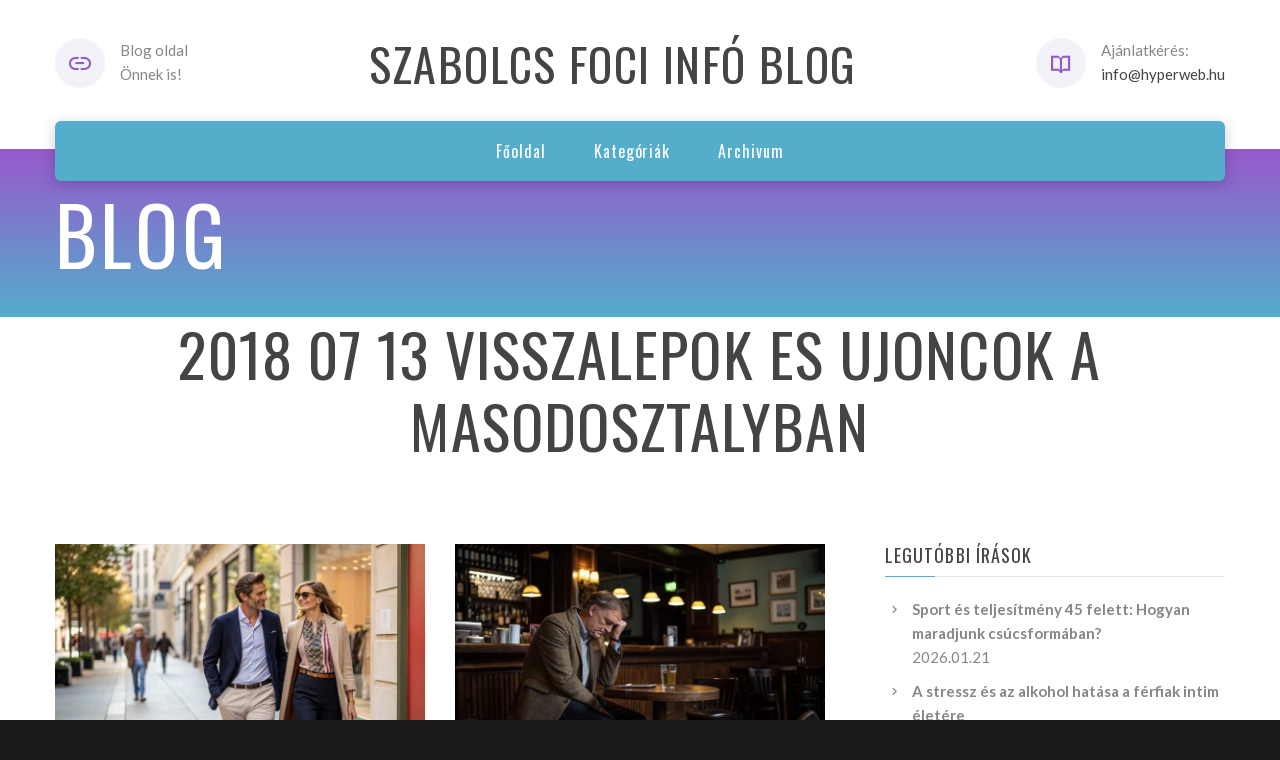

--- FILE ---
content_type: text/html; charset=UTF-8
request_url: https://szabolcsfociinfo.hu/2018/07/13/visszalepok-es-ujoncok-a-masodosztalyban/
body_size: 5058
content:

<!DOCTYPE html>
<html lang="hu" class="wide wow-animation smoothscroll scrollTo">
  <head>
    <!-- Site Title-->
    <title>2018 07 13 visszalepok es ujoncok a masodosztalyban </title>
    <meta charset="utf-8">
    <meta name="description" content="Még több infó: 2018 07 13 visszalepok es ujoncok a masodosztalyban ">
	<meta name="format-detection" content="telephone=no">
    <meta name="viewport" content="width=device-width, height=device-height, initial-scale=1.0, maximum-scale=1.0, user-scalable=0">
    <meta http-equiv="X-UA-Compatible" content="IE=Edge">
    <meta name="keywords" content="SANA design multipurpose template">
    <link rel="icon" href="https://okoslink.hu/linklink/source/images/favicon.ico" type="image/x-icon">
    <!-- Stylesheets-->
    <link rel="stylesheet" type="text/css" href="//fonts.googleapis.com/css?family=Oswald%7CLato:400italic,400,700">
    <link rel="stylesheet" href="https://okoslink.hu/linklink/source/css/style4.css">
		<!--[if lt IE 10]>
    <div style="background: #212121; padding: 10px 0; box-shadow: 3px 3px 5px 0 rgba(0,0,0,.3); clear: both; text-align:center; position: relative; z-index:1;"><a href="http://windows.microsoft.com/en-US/internet-explorer/"><img src="images/ie8-panel/warning_bar_0000_us.jpg" border="0" height="42" width="820" alt="Ön egy nagyon elavult böngészőt használ! Kérjük frissítsen egy modernebbre!"></a></div>
    <script src="js/html5shiv.min.js"></script>
		<![endif]-->
	  
  </head>
  <body>
    <!-- Page-->
    <div class="page text-center">
      <!-- Page Header-->
      <header class="page-head">
        <!-- RD Navbar minimal-->
        <div class="rd-navbar-wrap">
          <nav data-md-device-layout="rd-navbar-fixed" data-lg-device-layout="rd-navbar-static" data-md-stick-up-offset="120px" data-lg-stick-up-offset="120px" class="rd-navbar rd-navbar-minimal rd-navbar-light" data-lg-auto-height="true" data-md-layout="rd-navbar-static" data-lg-layout="rd-navbar-static" data-lg-stick-up="true">
            <div class="rd-navbar-inner">
              <div class="rd-navbar-top-panel">
                <div>
                  <address class="contact-info reveal-sm-inline-block text-left offset-none">
                    <div class="p unit unit-spacing-xs unit-horizontal">
					  <div class="unit-left"><span class="icon icon-xs icon-circle icon-gray-light mdi mdi-link text-java"></span></div>
                      <div class="unit-body">Blog oldal<br/>Önnek is!</div>
                    </div>
                  </address>
                </div>
                <!--Navbar Brand-->
                <div class="rd-navbar-brand veil reveal-md-inline-block"><a href="/"><h3>Szabolcs Foci Infó blog</h3></a></div>
                <div>
                  
				  <address class="contact-info reveal-sm-inline-block text-left">
                    <div class="p unit unit-horizontal unit-spacing-xs">
                      <div class="unit-left"><span class="icon icon-xs icon-circle icon-gray-light mdi mdi-book-open-variant text-java"></span></div>
				          <div class="unit-body">Ajánlatkérés:<BR><a href='mailto:info@hyperweb.hu' class='text-gray-darker'>info@hyperweb.hu</a></div>
                    </div>
                  </address>
                </div>
              </div>
              <!-- RD Navbar Panel-->
              <div class="rd-navbar-panel">
                <!-- RD Navbar Toggle-->
                <button data-rd-navbar-toggle=".rd-navbar, .rd-navbar-nav-wrap" class="rd-navbar-toggle"><span></span></button>
                <!--Navbar Brand-->
                <div class="rd-navbar-brand veil-md"><a href="/"><h3>Szabolcs Foci Infó blog</h3></a></div>
                <button data-rd-navbar-toggle=".rd-navbar, .rd-navbar-top-panel" class="rd-navbar-top-panel-toggle"><span></span></button>
              </div>
              <div class="rd-navbar-menu-wrap">
                <div class="rd-navbar-nav-wrap">
                  <div class="rd-navbar-mobile-scroll">
                    <!--Navbar Brand Mobile-->
                    <div class="rd-navbar-mobile-brand"><a href="/"><h3>Szabolcs Foci Infó blog</h3></a></div>
                    <!-- RD Navbar Nav-->
                    <ul class="rd-navbar-nav">
                      <li><a href="/"><span>Főoldal</span></a>
                      </li>
                      <li><a href="/kategoria"><span>Kategóriák</span></a>
                      </li>
                      <li><a href="/archivum"><span>Archivum</span></a>
                      </li>
                    </ul>
					
                  </div>
                </div>
				              </div>
            </div>
          </nav>
        </div>
      </header>
      <!-- Modern Breadcrumbs-->
      <section class="breadcrumb-modern context-dark text-md-left">
        <div class="shell section-34 ">
          <h1>Blog</h1>		  
        </div>
      </section>
      <!-- Page Contents-->
      <main class="page-content">
        <!-- Masonry Blog-->
        <div id="fb-root"></div>
        
		
		<h2>2018 07 13 visszalepok es ujoncok a masodosztalyban </h2>		
			<section class="section-50 section-sm-50">
			  <div class="shell">
				<div class="range range-xs-center">
				  <div class="cell-md-10 cell-lg-8">
					<div class="range range-xs-center">
					  
					   
					   <style>
					   .fading {
							background: -webkit-linear-gradient(#333, #eee);
							  -webkit-background-clip: text;
							  -webkit-text-fill-color: transparent;
						}
						</style>
					   
					    
							<div class="cell-sm-6 ">
							<!-- Post Modern-->
							<article class="post post-modern post-modern-classic post-modern-classic-full">
							  <!-- Post media-->
							  <header class="post-media"><img width="770" height="480" src="/kep/5775/ferfi-problemak.jpg" alt="Férfi problémák" class="img-responsive img-cover"/>
							  </header>
							  <!-- Post content-->
							  <section class="post-content text-left">
								<!-- Post Title-->
								<div class="post-title offset-top-8">
								  <h4 class="text-bold"><a href="/blog/sport-es-teljesitmeny-45-felett-hogyan-maradjunk-csucsformaban">Sport és teljesítmény 45 felett: Hogyan maradjunk csúcsformában?</a></h4>
								</div>
								<ul class="list-inline list-inline-dashed">
								  <li>2026.01.21</li>
								  <li><a href="/blog/sport-es-teljesitmeny-45-felett-hogyan-maradjunk-csucsformaban" class="text-primary">Részletek >></a></li>
								</ul>
								<!-- Post Body-->
								<div class="post-body">
								  <p class="fading">A fizikai aktivitás mint a mentális egyensúly kulcsa

A középkorú férfiak számára a sport gyakran válik menekülési útvonallá, amikor a hétköznapok szürkesége vagy az életközepi v ...								  </p>
								</div>
								<div class="tags group group-sm"><a href="/kategoria/ferfi-problemak" class="btn-tag btn btn-default">Férfi problémák</a>
								</div>
							  </section>
							</article>
						  </div> 
						
						 
							<div class="cell-sm-6 offset-top-30 offset-sm-top-0">
							<!-- Post Modern-->
							<article class="post post-modern post-modern-classic post-modern-classic-full">
							  <!-- Post media-->
							  <header class="post-media"><img width="770" height="480" src="/kep/5508/ferfi-problemak.jpg" alt="Férfi problémák" class="img-responsive img-cover"/>
							  </header>
							  <!-- Post content-->
							  <section class="post-content text-left">
								<!-- Post Title-->
								<div class="post-title offset-top-8">
								  <h4 class="text-bold"><a href="/blog/a-stressz-es-az-alkohol-hatasa-a-ferfiak-intim-eletere">A stressz és az alkohol hatása a férfiak intim életére</a></h4>
								</div>
								<ul class="list-inline list-inline-dashed">
								  <li>2025.12.09</li>
								  <li><a href="/blog/a-stressz-es-az-alkohol-hatasa-a-ferfiak-intim-eletere" class="text-primary">Részletek >></a></li>
								</ul>
								<!-- Post Body-->
								<div class="post-body">
								  <p class="fading">A férfiak életében a stressz gyakran a mindennapok része. Munkahelyi nyomás, családi elvárások, társadalmi szerepek – mindezek feszültséget okoznak, amit sok férfi alkohollal próbá ...								  </p>
								</div>
								<div class="tags group group-sm"><a href="/kategoria/ferfi-problemak" class="btn-tag btn btn-default">Férfi problémák</a>
								</div>
							  </section>
							</article>
						  </div> 
						
						 
							<div class="cell-sm-6 offset-top-50 offset-md-top-60">
							<!-- Post Modern-->
							<article class="post post-modern post-modern-classic post-modern-classic-full">
							  <!-- Post media-->
							  <header class="post-media"><img width="770" height="480" src="/kep/5467/fogyokura.jpg" alt="Fogyókúra" class="img-responsive img-cover"/>
							  </header>
							  <!-- Post content-->
							  <section class="post-content text-left">
								<!-- Post Title-->
								<div class="post-title offset-top-8">
								  <h4 class="text-bold"><a href="/blog/a-motivacio-hianya-a-fogyas-legnagyobb-ellensege">A motiváció hiánya a fogyás legnagyobb ellensége</a></h4>
								</div>
								<ul class="list-inline list-inline-dashed">
								  <li>2025.12.07</li>
								  <li><a href="/blog/a-motivacio-hianya-a-fogyas-legnagyobb-ellensege" class="text-primary">Részletek >></a></li>
								</ul>
								<!-- Post Body-->
								<div class="post-body">
								  <p class="fading">Sok ember nem azért adja fel a fogyókúrát, mert nincs ideje, vagy mert túl nehéz az étrend. Az igazi ok a motiváció elvesztése. Az első hetek lelkesedése után eljön az a pont, amik ...								  </p>
								</div>
								<div class="tags group group-sm"><a href="/kategoria/fogyokura" class="btn-tag btn btn-default">Fogyókúra</a>
								</div>
							  </section>
							</article>
						  </div> 
						
						 
							<div class="cell-sm-6 offset-top-50 offset-md-top-60">
							<!-- Post Modern-->
							<article class="post post-modern post-modern-classic post-modern-classic-full">
							  <!-- Post media-->
							  <header class="post-media"><img width="770" height="480" src="/kep/5517/fogyokura.jpg" alt="Fogyókúra" class="img-responsive img-cover"/>
							  </header>
							  <!-- Post content-->
							  <section class="post-content text-left">
								<!-- Post Title-->
								<div class="post-title offset-top-8">
								  <h4 class="text-bold"><a href="/blog/a-dieta-es-a-tarsas-elet-kapcsolata">A diéta és a társas élet kapcsolata</a></h4>
								</div>
								<ul class="list-inline list-inline-dashed">
								  <li>2025.12.06</li>
								  <li><a href="/blog/a-dieta-es-a-tarsas-elet-kapcsolata" class="text-primary">Részletek >></a></li>
								</ul>
								<!-- Post Body-->
								<div class="post-body">
								  <p class="fading">A fogyás és a diéta során nemcsak a fizikai változásokkal kell szembenéznünk, hanem a társas környezetünk reakcióival is. Sok ember számára nehézséget okoz, hogy a barátok vagy a c ...								  </p>
								</div>
								<div class="tags group group-sm"><a href="/kategoria/fogyokura" class="btn-tag btn btn-default">Fogyókúra</a>
								</div>
							  </section>
							</article>
						  </div> 
						
						 
							<div class="cell-sm-6 offset-top-50 offset-md-top-60">
							<!-- Post Modern-->
							<article class="post post-modern post-modern-classic post-modern-classic-full">
							  <!-- Post media-->
							  <header class="post-media"><img width="770" height="480" src="/kep/5487/ferfi-problemak.jpg" alt="Férfi problémák" class="img-responsive img-cover"/>
							  </header>
							  <!-- Post content-->
							  <section class="post-content text-left">
								<!-- Post Title-->
								<div class="post-title offset-top-8">
								  <h4 class="text-bold"><a href="/blog/onbizalom-es-vonzero-a-sport-szerepe-az-elvalt-ferfiak-eleteben">Önbizalom és vonzerő: a sport szerepe az elvált férfiak életében</a></h4>
								</div>
								<ul class="list-inline list-inline-dashed">
								  <li>2025.12.04</li>
								  <li><a href="/blog/onbizalom-es-vonzero-a-sport-szerepe-az-elvalt-ferfiak-eleteben" class="text-primary">Részletek >></a></li>
								</ul>
								<!-- Post Body-->
								<div class="post-body">
								  <p class="fading">Az élet újrakezdése mindig kihívás, különösen az elvált férfiak számára, akiknek a társkeresés új fejezetet jelent. Sokszor a múlt tapasztalatai, a kudarcok és a szakítás nyomot ha ...								  </p>
								</div>
								<div class="tags group group-sm"><a href="/kategoria/ferfi-problemak" class="btn-tag btn btn-default">Férfi problémák</a>
								</div>
							  </section>
							</article>
						  </div> 
						
						 
							<div class="cell-sm-6 offset-top-50 offset-md-top-60">
							<!-- Post Modern-->
							<article class="post post-modern post-modern-classic post-modern-classic-full">
							  <!-- Post media-->
							  <header class="post-media"><img width="770" height="480" src="/kep/5266/fogyokura.jpg" alt="Fogyókúra" class="img-responsive img-cover"/>
							  </header>
							  <!-- Post content-->
							  <section class="post-content text-left">
								<!-- Post Title-->
								<div class="post-title offset-top-8">
								  <h4 class="text-bold"><a href="/blog/hogyan-epithetik-fel-ujra-onbizalmukat-a-tulsulyos-nok-a-sportban">Hogyan építhetik fel újra önbizalmukat a túlsúlyos nők a sportban</a></h4>
								</div>
								<ul class="list-inline list-inline-dashed">
								  <li>2025.10.17</li>
								  <li><a href="/blog/hogyan-epithetik-fel-ujra-onbizalmukat-a-tulsulyos-nok-a-sportban" class="text-primary">Részletek >></a></li>
								</ul>
								<!-- Post Body-->
								<div class="post-body">
								  <p class="fading">A sportolás kudarcélményei gyakran negatívan befolyásolják a túlsúlyos nők önbizalmát. A test lassú alkalmazkodása, a fizikai terhelés nehézségei és a látványos eredmények hiánya k ...								  </p>
								</div>
								<div class="tags group group-sm"><a href="/kategoria/fogyokura" class="btn-tag btn btn-default">Fogyókúra</a>
								</div>
							  </section>
							</article>
						  </div> 
						
						 
							<div class="cell-sm-6 offset-top-50 offset-md-top-60">
							<!-- Post Modern-->
							<article class="post post-modern post-modern-classic post-modern-classic-full">
							  <!-- Post media-->
							  <header class="post-media"><img width="770" height="480" src="/kep/5204/ferfi-problemak.jpg" alt="Férfi problémák" class="img-responsive img-cover"/>
							  </header>
							  <!-- Post content-->
							  <section class="post-content text-left">
								<!-- Post Title-->
								<div class="post-title offset-top-8">
								  <h4 class="text-bold"><a href="/blog/onazonossag-a-csaladban-hogyan-maradjon-a-ferfi-hiteles-onmaga">Önazonosság a családban – hogyan maradjon a férfi hiteles önmaga?</a></h4>
								</div>
								<ul class="list-inline list-inline-dashed">
								  <li>2025.09.14</li>
								  <li><a href="/blog/onazonossag-a-csaladban-hogyan-maradjon-a-ferfi-hiteles-onmaga" class="text-primary">Részletek >></a></li>
								</ul>
								<!-- Post Body-->
								<div class="post-body">
								  <p class="fading">A férfi életében a család kiemelt helyet foglal el, ám a felelősség gyakran együtt jár azzal az érzéssel, hogy saját igényeit háttérbe kell szorítania. Idővel azonban ez az önfelad ...								  </p>
								</div>
								<div class="tags group group-sm"><a href="/kategoria/ferfi-problemak" class="btn-tag btn btn-default">Férfi problémák</a>
								</div>
							  </section>
							</article>
						  </div> 
						
											  
					</div>
					<!-- <div class="offset-top-50 offset-lg-top-60 text-lg-left"> -->
					  <!-- Classic Pagination-->
					  <!-- <nav>
						<ul class="pagination-classic">
						  <li class="active"><span class="btn btn-java">1</span>
						  </li>
						  <li><a href="#" class="btn btn-java">2</a>
						  </li>
						  <li><a href="#" class="btn btn-java">3</a>
						  </li>
						  <li><a href="#" class="btn btn-java">4</a>
						  </li>
						</ul>
					  </nav> -->
					<!-- </div> -->
				  </div>
             			  
			  
			  <div class="cell-sm-10 cell-md-8 cell-lg-4 offset-top-66 offset-md-top-90 offset-lg-top-0">
                <div class="blog-grid-sidebar inset-lg-left-30">
                  <!-- Aside-->
                  <aside class="text-left">
                    
					<!-- Recent Posts-->
                    <div class="">
                      <h6>Legutóbbi írások</h6>
                      <hr class="text-subline">
                    </div>
                    <div class="offset-top-14 offset-md-top-20">
                      <!-- List Marked-->
                      <ul class="list list-marked list-marked-icon text-dark inset-left-0 list-marked-gray">
                      <li><a href="/blog/sport-es-teljesitmeny-45-felett-hogyan-maradjunk-csucsformaban" class="text-bold">Sport és teljesítmény 45 felett: Hogyan maradjunk csúcsformában?</a><br>
							  <time datetime="2026-01-21" class="text-gray-dark">2026.01.21</time>
							</li>
						   <li><a href="/blog/a-stressz-es-az-alkohol-hatasa-a-ferfiak-intim-eletere" class="text-bold">A stressz és az alkohol hatása a férfiak intim életére</a><br>
							  <time datetime="2025-12-09" class="text-gray-dark">2025.12.09</time>
							</li>
						   <li><a href="/blog/a-motivacio-hianya-a-fogyas-legnagyobb-ellensege" class="text-bold">A motiváció hiánya a fogyás legnagyobb ellensége</a><br>
							  <time datetime="2025-12-07" class="text-gray-dark">2025.12.07</time>
							</li>
						   <li><a href="/blog/a-dieta-es-a-tarsas-elet-kapcsolata" class="text-bold">A diéta és a társas élet kapcsolata</a><br>
							  <time datetime="2025-12-06" class="text-gray-dark">2025.12.06</time>
							</li>
						                         </ul>
                    </div>

					<div class="offset-top-30 offset-md-top-60">
                      <h6>Kategóriák</h6>
                      <hr class="text-subline">
                    </div>
                    <div class="offset-top-14 offset-md-top-20">
                      <!-- List Marked-->
                      <ul class="list list-marked list-marked-icon text-dark inset-left-0 list-marked-gray">
                        <li><a href="/kategoria/ferfi-problemak" class="text-bold">Férfi problémák</a>
		                        </li><li><a href="/kategoria/fogyokura" class="text-bold">Fogyókúra</a>
		                        </li>                        
                      </ul>
                    </div>

                    <!-- Archive-->
                    <div class="offset-top-30 offset-md-top-60">
                      <h6>Archivum</h6>
                      <hr class="text-subline">
                    </div>
                    <div class="offset-top-14 offset-md-top-20">
                      <div class="range range-xs-center range-lg-left">
                        <div class="cell-xs-6 cell-lg-5">
                          <ul class="list list-marked inset-left-0 list-marked-icon text-dark list-marked-gray">
							<li><a href="/archivum/2026">2026</a></li><li><a href="/archivum/2025">2025</a></li><li><a href="/archivum/2024">2024</a></li><li><a href="/archivum/2023">2023</a></li></ul>
										</div>
										<div class="cell-xs-6 cell-lg-5 offset-top-10 offset-xs-top-0 inset-xs-left-5">
										  <ul class="list list-marked inset-left-0 list-marked-icon text-dark list-marked-gray"><li><a href="/archivum/2022">2022</a></li><li><a href="/archivum/2021">2021</a></li>                          </ul>
                        </div>
                      </div>
                    </div>
                    
                    
                  </aside>
                </div>
              </div>
            </div>
          </div>
        </section>
      </main>
      <!-- Page Footer-->
      <!-- Default footer-->
      <footer class="section-relative section-top-66 section-bottom-34 page-footer bg-lighter">
        <div class="shell">
          <div class="range range-sm-center text-lg-left">
            <div class="cell-sm-8 cell-md-12">
              <div class="range range-xs-center">
                <div class="cell-xs-10 cell-md-4 text-left cell-md-push-3 inset-md-left-50">
                  <h6>Információ</h6>
                  <hr class="text-subline">
                  <p>Hasznos szolgáltatások, termékek és információk oldala</p>
                        
                </div>
                <div class="cell-xs-10 text-xs-left cell-md-4 cell-md-push-2 offset-top-50 offset-md-top-0">
                  				  <h6>Elérhetőség</h6>
                  <hr class="text-subline">
                  <div class="text-center text-lg-left">
                    <address class="contact-info reveal-sm-inline-block text-left">
                      
                      <div class="p unit unit-spacing-xxs unit-horizontal offset-top-16">
                        <div class="unit-left"><span class="icon icon-xxs mdi mdi-email-outline text-primary"></span></div>
                        <div class="unit-body"><a href='mailto:info@hyperweb.hu' class='text-primary'>info@hyperweb.hu</a></div>
                      </div>
                    </address>
                  </div>
				                  </div>
                <div class="cell-xs-10 offset-top-66 cell-md-4 cell-md-push-1 offset-md-top-0">
                  <!-- Footer brand-->
                  <div class="footer-brand"><a href="/"><h3>Szabolcs Foci Infó blog</h3></a></div>
                  
                </div>
              </div>
            </div>
          </div>
        </div>
        <div class="shell offset-top-50 offset-md-top-60">
          <p class="text-gray text-md-left">&copy; <span id="copyright-year"></span> Minden jog fenntartva!
          </p>
        </div>
      </footer>
    </div>
    
    
    <!-- Java script-->
    <script src="https://okoslink.hu/linklink/source/js/core.min.js"></script>
    <script src="https://okoslink.hu/linklink/source/js/script.js"></script>
 
  
  		<!-- Include jQuery -->
		<!-- <script type="text/javascript" src="/scripts/jquery.min.js"></script> -->
		<!-- Include you know cookiesDirective.js plugin -->
		<script type="text/javascript" src="https://okoslink.hu/linklink/source//js/jquery.cookiesdirective.js"></script>
		
				<script type="text/javascript">
			$(document).ready(function() {
				$.cookiesDirective({
					privacyPolicyUri: '/blog/cookie-tajekoztato',
					explicitConsent: false, // false allows implied consent
					position: 'bottom', // top or bottom of viewport
					message: 'Ezen az oldalon ún. cookie-kat használunk szolgáltatásaink biztosításához.', // customise the disclosure message 
					backgroundColor: '#373d43', // background color of disclosure panel
					fontSize: '15px', // font size for disclosure panel
					linkColor: '#ffffff' // link color in disclosure panel
				});
			});
		</script>
	  
  
  </body>
</html>